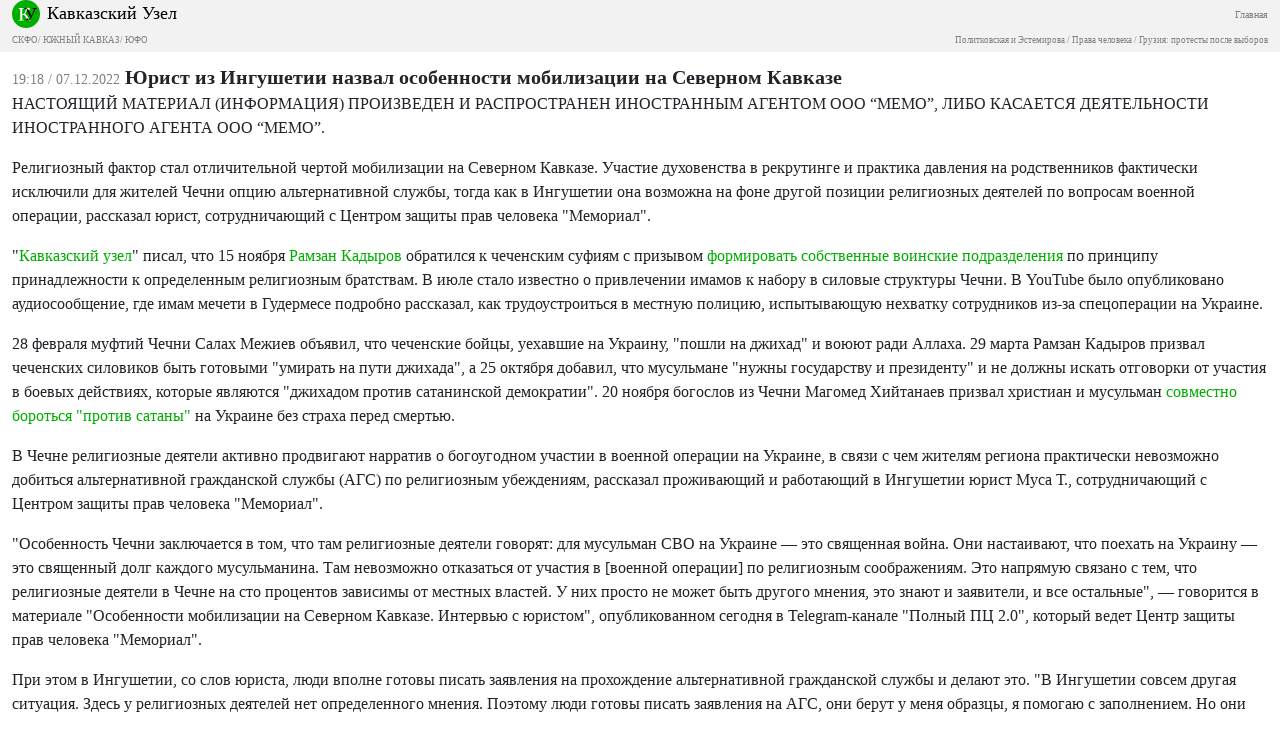

--- FILE ---
content_type: text/html; charset=utf-8
request_url: https://m.kavkaz-uzel.eu/articles/383791
body_size: 10282
content:
<html><head><title>Кавказский Узел</title><meta content="width=device-width, initial-scale=1.0, user-scalable=no, minimum-scale=1.0, maximum-scale=1.0" name="viewport" /><script crossorigin="anonymous" integrity="sha384-A3rJD856KowSb7dwlZdYEkO39Gagi7vIsF0jrRAoQmDKKtQBHUuLZ9AsSv4jD4Xa" src="https://cdn.jsdelivr.net/npm/bootstrap@5.2.0/dist/js/bootstrap.bundle.min.js"></script><link crossorigin="anonymous" href="https://cdn.jsdelivr.net/npm/bootstrap@5.2.0/dist/css/bootstrap.min.css" integrity="sha384-gH2yIJqKdNHPEq0n4Mqa/HGKIhSkIHeL5AyhkYV8i59U5AR6csBvApHHNl/vI1Bx" rel="stylesheet" /><link href="http://fonts.googleapis.com/css?family=Roboto:400,100,100italic,300,300italic,400italic,500,500italic,700,700italic,900italic,900" rel="stylesheet" type="text/css" /><script crossorigin="anonymous" integrity="sha256-o88AwQnZB+VDvE9tvIXrMQaPlFFSUTR+nldQm1LuPXQ=" src="https://code.jquery.com/jquery-3.6.1.min.js"></script><link rel="stylesheet" href="/assets/mobile/application-f3cdec769dd8af548ddb3d8a2d8bac4889ba2c6f959c0a81cc9f614dabcd2f0d.css" media="screen" /><link href="https://cdn.jsdelivr.net/npm/swiper/swiper-bundle.min.css" rel="stylesheet" /></head><body><div class="subheader navbar"><div class="container-fluid"><div class="brand w-100"><div class="float-start"><a href="/"><img class="logo" src="/assets/ndesign/logo-f2bed66701ac1375ae5a0bc1a105e7797baa7458c9a60cb22677cb378af29db0.svg" /></a></div><div class="float-start title"><a href="/">Кавказский Узел</a></div><div class="float-end main-link"><a href="https://www.kavkaz-uzel.eu/">Главная</a></div><span aria-controls="navbarSupportedContent" aria-expanded="false" aria-label="Toggle navigation" class="float-end menu-button navbar-toggler collapsed" data-bs-target="#navbarSupportedContent" data-bs-toggle="collapse"></span></div><br /><div class="regions float-none"> <a href="/main_region/northdistrict">СКФО</a>/ <a href="/main_region/south-caucasus">ЮЖНЫЙ КАВКАЗ</a>/ <a href="/main_region/southdistrict">ЮФО</a></div><br /><div class="regions float-none"><a href="/category/politkovskaya_estemirova">Политковская и Эстемирова</a> / <a href="/category/human-rights"> Права человека</a> / <a href="/category/Georgia_elections_amid_protests">Грузия: протесты после выборов</a></div><div class="collapse navbar-collapse" id="navbarSupportedContent"><ul class="navbar-nav me-auto mb-2 mb-lg-0"><li class="nav-item dropdown"><a aria-expanded="false" class="nav-link" data-bs-toggle="dropdown" href="#" id="news-dropdown" role="button">НОВОСТИ</a><ul aria-labelledby="new-dropdown" class="dropdown-menu"><li class="dd"><a class="dropdown-item" href="/rubric/11"> Лента новостей</a></li><li class="dd"><a class="dropdown-item" href="/rubric/1"> Хроники</a></li><li class="dd"><a class="dropdown-item" href="/rubric/12"> Дайджест СМИ</a></li><li class="dd"><a class="dropdown-item" href="/rubric/13"> Анонсы событий</a></li><li class="dd"><a class="dropdown-item" href="/rubric/1104"> Кавказ за неделю</a></li></ul></li><li class="nav-item dropdown"><a aria-expanded="false" class="nav-link" data-bs-toggle="dropdown" href="#" id="themes-dropdown" role="button">ТЕМЫ</a><ul aria-labelledby="themes-dropdown" class="dropdown-menu"><li class="dd"><a class="dropdown-item" href="/category/Caucasus_heroes"> Герои кавказа</a></li><li class="dd"><a class="dropdown-item" href="/category/human-rights"> Права человека</a></li><li class="dd"><a class="dropdown-item" href="/category/crime"> Преступность</a></li><li class="dd"><a class="dropdown-item" href="/category/conflicts"> Конфликты</a></li><li class="dd"><a class="dropdown-item" href="/category/culture"> Культура</a></li><li class="dd"><a class="dropdown-item" href="/category/politics">Политика</a></li><li class="dd"><a class="dropdown-item" href="/category/society">Общество</a></li><li class="dd"><a class="dropdown-item" href="/category/nature">Природа и экология</a></li><li class="dd"><a class="dropdown-item" href="/category/incidents">Проишествия</a></li><li class="dd"><a class="dropdown-item" href="/category/economics">Экономика</a></li><li class="dd"><a class="dropdown-item" href="/category/tourism">Туризм</a></li></ul></li><li class="nav-item dropdown"><a aria-expanded="false" class="nav-link" data-bs-toggle="dropdown" href="#" id="trends-dropwdown" role="button">ТРЕНДЫ</a><ul aria-labelledby="trends-dropdown" class="dropdown-menu"><li class="dd"><a class="dropdown-item" href="/category/Tumso_protiv_kadyrovtsev"> Тумсо против кадыровцев</a></li><li class="dd"><a class="dropdown-item" href="/category/Saakashvili_under_trial"> Саакашвили под судом</a></li><li class="dd"><a class="dropdown-item" href="/category/covid_caucasus"> Коронавирус рвется на Кавказ</a></li><li class="dd"><a class="dropdown-item" href="/category/elimination_of_memorials"> Ликвидация "Мемориалов"*</a></li><li class="dd"><a class="dropdown-item" href="/category/case_ingush_protest_leaders"> Ингушетия: дело лидеров протеста</a></li><li class="dd"><a class="dropdown-item" href="/category/Karabakh_bad_peace_or_war">Карабах: худой мир или война?</a></li><li class="dd"><a class="dropdown-item" href="/category/Saakashvili_and_the_elections_in_Georgia-2021">Саакашвили и выборы в Грузии-2021</a></li><li class="dd"><a class="dropdown-item" href="/category/dissent_in_Chechnya">Инакомыслие в Чечне</a></li><li class="dd"><a class="dropdown-item" href="/category/Chechen_krapovye_berets">Чеченские краповые береты</a></li><li class="dd"><a class="dropdown-item" href="/category/election_2021_south_of_russia">Выборы-2021: Юг России</a></li><li class="dd"><a class="dropdown-item" href="/category/Yerevan_and_Baku_redistribute_borders">Ереван и Баку делят границы</a></li><li class="dd"><a class="dropdown-item" href="/category/kullar_captured_by_covid">Дагестан: долгая дорога в Баку</a></li><li class="dd"><a class="dropdown-item" href="/category/murder_of_Tskayev_tortures_and_police">Убийство Цкаева: пытки и полиция</a></li><li class="dd"><a class="dropdown-item" href="/category/protests_in_Armenia">Протесты в Армении</a></li><li class="dd"><a class="dropdown-item" href="/category/Navalny_actions">Акции Навального</a></li><li class="dd"><a class="dropdown-item" href="/category/ngo_activists_pursuit">Преследование активистов</a></li><li class="dd"><a class="dropdown-item" href="/category/circassianquestion">Черкесский вопрос</a></li><li class="dd"><a class="dropdown-item" href="/category/Justice_Department_against_Jehovahs_Witnesses">Минюст против Свидетелей Иеговы</a></li><li class="dd"><a class="dropdown-item" href="/category/caliphate_takes_aim_at_caucasus">Кавказ под прицелом халифата</a></li><li class="dd"><a class="dropdown-item" href="/category/Opala_Arashukovyh">Опала Арашуковых</a></li></ul></li><li class="nav-item dropdown"><a aria-expanded="false" class="nav-link" data-bs-toggle="dropdown" href="#" id="anal-dropwdown" role="button">АНАЛИТИКА</a><ul aria-labelledby="anal-dropdown" class="dropdown-menu"><li class="dd"><a class="dropdown-item" href="/rubric/2">Статьи</a></li><li class="dd"><a class="dropdown-item" href="/rubric/21"> Доклады</a></li><li class="dd"><a class="dropdown-item" href="/rubric/22"> Публицистика</a></li><li class="dd"><a class="dropdown-item" href="/rubric/23"> Интервью</a></li><li class="dd"><a class="dropdown-item" href="/rubric/1103"> Северный Кавказ - статистика жертв</a></li></ul></li><li class="nav-item dropdown"><a aria-expanded="false" class="nav-link" data-bs-toggle="dropdown" href="#" id="enc-dropwdown" role="button">ЭНЦИКЛОПЕДИЯ</a><ul aria-labelledby="enc-dropdown" class="dropdown-menu"><li class="dd"><a class="dropdown-item" href="/rubric/41">Справочник</a></li><li class="dd"><a class="dropdown-item" href="/rubric/42"> Персоналии</a></li><li class="dd"><a class="dropdown-item" href="/rubric/4"> Книжная полка</a></li><li class="dd"><a class="dropdown-item" href="/rubric/43"> Нормативные акты</a></li><li class="dd"><a class="dropdown-item" href="/rubric/44"> Документы организаций</a></li><li class="dd"><a class="dropdown-item" href="/wiki"> Вики кавказа</a></li></ul></li><li class="nav-item"><a aria-expanded="false" class="nav-link" data-bs-toggle="dropdown" href="#" id="spec-dropwdown" role="button">СПЕЦПРОЕКТЫ<ul aria-labelledby="spec-dropdown" class="dropdown-menu"><li class="dd"><a class="dropdown-item" href="/category/Caucasus_heroes">Герои Кавказа</a></li><li class="dd"><a class="dropdown-item" href="/borders">Границы</a></li><li class="dd"><a class="dropdown-item" href="/weather/cities">608 прогнозов погоды</a></li></ul></a></li><li class="nav-item"><a class="nav-link" href="/forum/sections">ФОРУМ</a></li><li class="nav-item"><a class="nav-link" href="/blog_posts">БЛОГИ</a></li><li class="nav-item"><a class="nav-link" href="/videos">ВИДЕО</a></li><li class="nav-item"><a class="nav-link" href="/photo_albums">ФОТОАЛЬБОМЫ</a></li><li class="nav-item"><a class="nav-link" href="/weather/regions">ПОГОДА</a></li></ul></div></div></div><div class="container-fluid"><div class="article"><span class="datetime">19:18 / 07.12.2022</span><span class="title">Юрист из Ингушетии назвал особенности мобилизации на Северном Кавказе</span><div class="body" data-io-article-url="https://m.kavkaz-uzel.eu/articles/383791"><p>НАСТОЯЩИЙ МАТЕРИАЛ (ИНФОРМАЦИЯ) ПРОИЗВЕДЕН И РАСПРОСТРАНЕН ИНОСТРАННЫМ АГЕНТОМ ООО “МЕМО”, ЛИБО КАСАЕТСЯ ДЕЯТЕЛЬНОСТИ ИНОСТРАННОГО АГЕНТА ООО “МЕМО”.</p>
<p>Религиозный фактор стал отличительной чертой мобилизации на Северном Кавказе. Участие духовенства в рекрутинге и практика давления на родственников фактически исключили для жителей Чечни опцию альтернативной службы, тогда как в Ингушетии она возможна на фоне другой позиции религиозных деятелей по вопросам военной операции, рассказал юрист, сотрудничающий с Центром защиты прав человека "Мемориал".</p>
<p>"<a href="/">Кавказский узел</a>" писал, что 15 ноября <a href="/articles/85366/" target="_blank" rel="noopener">Рамзан Кадыров</a> обратился к чеченским суфиям с призывом<a href="/articles/383156/"> формировать собственные воинские подразделения</a> по принципу принадлежности к определенным религиозным братствам. В июле стало известно о привлечении имамов к набору в силовые структуры Чечни. В YouTube было опубликовано аудиосообщение, где имам мечети в Гудермесе подробно рассказал, как трудоустроиться в местную полицию, испытывающую нехватку сотрудников из-за спецоперации на Украине. </p>
<div class="too">
<p>28 февраля муфтий Чечни Салах Межиев объявил, что чеченские бойцы, уехавшие на Украину, "пошли на джихад" и воюют ради Аллаха. 29 марта Рамзан Кадыров призвал чеченских силовиков быть готовыми "умирать на пути джихада", а 25 октября добавил, что мусульмане "нужны государству и президенту" и не должны искать отговорки от участия в боевых действиях, которые являются "джихадом против сатанинской демократии". 20 ноября богослов из Чечни Магомед Хийтанаев призвал христиан и мусульман <a href="/articles/383236/">совместно бороться "против сатаны"</a> на Украине без страха перед смертью.</p>
</div>
<p>В Чечне религиозные деятели активно продвигают нарратив о богоугодном участии в военной операции на Украине, в связи с чем жителям региона практически невозможно добиться альтернативной гражданской службы (АГС) по религиозным убеждениям, рассказал проживающий и работающий в Ингушетии юрист Муса Т., сотрудничающий с Центром защиты прав человека "Мемориал".</p>
<p dir="auto">"Особенность Чечни заключается в том, что там религиозные деятели говорят: для мусульман СВО на Украине — это священная война. Они настаивают, что поехать на Украину — это священный долг каждого мусульманина. Там невозможно отказаться от участия в [военной операции] по религиозным соображениям. Это напрямую связано с тем, что религиозные деятели в Чечне на сто процентов зависимы от местных властей. У них просто не может быть другого мнения, это знают и заявители, и все остальные", — говорится в материале "Особенности мобилизации на Северном Кавказе. Интервью с юристом", опубликованном сегодня в Telegram-канале "Полный ПЦ 2.0", который ведет Центр защиты прав человека "Мемориал".</p>
<p dir="auto">При этом в Ингушетии, со слов юриста, люди вполне готовы писать заявления на прохождение альтернативной гражданской службы и делают это. "В Ингушетии совсем другая ситуация. Здесь у религиозных деятелей нет определенного мнения. Поэтому люди готовы писать заявления на АГС, они берут у меня образцы, я помогаю с заполнением. Но они подают эти заявления только в крайнем случае — если другие методы больше не помогают", - рассказал он.</p>
<p dir="auto">Мобилизация на Северном Кавказе, как объяснил юрист, отличается от других регионов России прежде всего активным участием религиозных деятелей в призывах участвовать в военной операции. <strong></strong>"Использование религиозных деятелей — и есть главная отличительная черта мобилизации на Северном Кавказе. Попытка перейти на АГС считается позором, причем нередко даже в глазах родственников. Также большинство заявителей с Северного Кавказа не хотят разглашать свои имена и фамилии по понятным причинам. Особенно это касается жителей Чечни — там вообще никто не хочет. А в Ингушетии просто боятся, что в будущем к ним и их родственникам могут применить какие-то меры, поэтому тоже часто просят не разглашать данные", — сказал юрист.</p>
<p dir="auto">Хотя Конституция гарантирует гражданам России право на АГС по убеждениям, на Северном Кавказе людей убеждают, что "это не может быть основанием для альтернативной службы", подчеркнул юрист. "Командиры давят на то, что до [военной операции] религиозные убеждения не мешали мужчинам подписывать контракт [о военной службе] и получать зарплаты", - добавил юрист.</p>
<div class="too">
<p dir="auto">"Гражданин Российской Федерации в случае, если его убеждениям или вероисповеданию противоречит несение военной службы, а также в иных установленных федеральным законом случаях, имеет право на замену ее альтернативной гражданской службой", - гласит пункт 3 статьи 59 Конституции России.</p>
</div>
<p dir="auto">Юрист также рассказал, что у него есть несколько заявителей, которые готовы даже сесть в тюрьму, лишь бы не ехать на Украину для участия в военной операции, так как не могут этого сделать по религиозным убеждениям. </p>
<p dir="auto">Чтобы не быть мобилизованными, некоторые мужчины уезжают жить в другие регионы России и меняют прописку, а для подтверждения болезней, дающих основание для отсрочки от мобилизации, иногда им приходится вызывать скорую помощь и госпитализироваться ради обследований, так как поликлиники по месту жительства отказываются подтверждать серьезные проблемы со здоровьем, рассказал об известных ему случаях юрист из Ингушетии.</p>
<div class="too">
<p>Скачай приложение "<a href="/">Кавказского узла</a>" – работает в России без VPN! В нашем приложении на <a href="https://play.google.com/store/apps/details?id=ru.sambino.ionic&amp;hl=ru&amp;gl=US">Android</a> (пользователи этой платформы также могут использовать для обхода блокировок браузер <a href="https://censorship.no/ru/download.html">CENO</a>) или <a href="https://apps.apple.com/ru/app/kavkazskij-uzel/id1154933161">IOS</a> вы всегда прочитаете материалы "Кавказского узла". Если приложение будет исключено из Google Play или App Store, вы все равно сможете пользоваться уже установленным приложением, чтобы читать наши новости. Через VPN можно продолжать читать "Кавказский узел" на сайте, как обычно, и в <a href="https://twitter.com/caucasianknot">Twitter</a>, а без установки VPN – в <a href="https://t.me/cknot">Telegram</a>. Можно смотреть видео "Кавказского узла" на <a href="https://www.youtube.com/user/CaucasianKnot">YouTube</a> и оставаться на связи в соцсетях "<a href="https://vk.com/newsfromkavkaz">ВКонтакте</a>" и "<a href="https://ok.ru/newsfromkavkaz">Одноклассники</a>". Пользователи WhatsApp* могут присылать сообщения на номер +49 157 72317856, пользователи Telegram – на тот же номер или писать @Caucasian_Knot.</p>
</div>
<p><i>* 21 марта Тверской суд Москвы запретил в России деятельность компании Meta (владеет Facebook, Instagram и WhatsApp) в связи с экстремистской деятельностью.</i></p><div class="author"><span>Автор:</span><span>&quot;Кавказский узел&quot;</span></div></div></div><div id="comments"><div class="comments" id="comments"><div class="comment row" id="comment-1363178"><div class="col-2"><div class="avatar"><img src="https://robohash.org/aa0e45252d.png?size=50x50&amp;set=set1" width="37" height="37" /></div></div><div class="col-10"><div class="header"><span class="time">08.12.2022 в 09:38</span><span class="nickname">martin</span></div><div class="body">Неназванный юрист из Ингушетии прав, когда говорит, что религиозные деятели (которые полностью подконтрольны чеченским властям), убеждают всех, что на Украине идет священная война. Так и есть. НО, Во-первых, в то, что на Украине никакой не "джихад", эти самые богословы прекрасно понимают и осознают. Просто они озвучивают и делают то, что им велено. Во-вторых, в "джихад" на Украине не верит практически никто, кто имеет хотя бы поверхностные знания об исламе. Так что, чеченцы едут на Украине вовсе не для участия в каком-то там кадыровском псевдо "джихаде". Что силовики, что большая часть "добровольцев" отправлены туда принудительно. Другое. В Чечне мало кто знает, что есть даже такое понятие, как "альтернативная служба", а значит, не имеют представления о том, что могут уклониться от военной службы по религиозным причинам. Сейчас в Чечне военкоматы активно рассылают повестки молодежи призывного возраста. К тем, кто не является, приходят участковые или приезжает группа силовиков. У моего друга сына увезли силовики, заверив, что его просто поставят на военный учет и вернут домой. Оказалось, забрали на военную базу Ханкала. "Выкупили" его оттуда за 200 тысяч рублей, и отправили к родне за пределы республики. Такой вот "бизнес" сейчас начал процветать. А ведь были времена, причем каких-то 2-3 года назад, когда призывники давали взятки военкомам, чтобы их призвали служить в армию. Кто хотел на срочную службу, платил 50-100 тысяч рублей, а кто устраивался по контракту - от 250 тысяч и выше. Вчера услышал еще одно. Родственник знакомого был контрактником в военной части. 3 месяца провел на Украине, потом сумел уволиться и вернулся в Чечню. Когда Кадыров начал формировать здесь батальоны Минобороны, его забрали в один из них. Подключили всех кого можно, добились увольнения на основании того, что он один мужчина в семье. Недавно к нему приехали силовики и опять забрали на службу. Пытался отговориться тем, что его освободили от службы, на что получил ответ: "Нам плевать" Был на Украине, опыт имеешь? Будешь командиром группы добровольцев". Сейчас где-то в военной части в Чечне, откуда никого не выпускают, и готовят к отправке на Украину. И последнее. Появилась информация из нескольких источников, пока неподтвержденная, что чеченских новобранцев, которых призывают сейчас на срочную службу, через месяц после службы заставляют подписывать контракт, чтобы затем, уже как военнослужащих-контрактников. отправить на СВО. Таковы сегодняшние реалии Чечни.</div></div></div><div class="comment row" id="comment-1363212"><div class="col-2"><div class="avatar"><img src="https://robohash.org/1589b3a4f2.png?size=50x50&amp;set=set1" width="37" height="37" /></div></div><div class="col-10"><div class="header"><span class="time">08.12.2022 в 11:39</span><span class="nickname">clinton</span></div><div class="body">Много возмущений насчет того, что ни Кадыров ни его родня не едут на Украину, на объявленный им джихад. Люди просто не понимают. что джихад у кадыровских родственников тоже своеобразный, отличный от обычного. Он не постоянный, а периодический. Поехали - сняли ролики - приехали. Вчера вот стало известно, что племянник Кадырова, Ибрагим Закриев, который министр сельского хозяйства и чего-то еще, побывал в Запорожской области. Возил туда&nbsp; гуманитарную помощь от фонда Кадырова. (https://chechnyatoday.com/news/360907). Чем вам не джихад? Старинная горская тактика, называется "набег-отход"<img align="absmiddle" alt=":smirk:" class="emoji" src="/images/emotions/new/smirk.png" title=":smirk:"></div></div></div></div></div></div><footer class="footer"><div class="container-fluid"><div class="info"><div class="social"><span class="rus"><a target="_blank" href="https://t.me/cknot"><img src="/assets/ndesign/soc/tg-7a9d0ceee02eb4bbdcc19ac883dd1b1088a07ea84722ee36f436938e43089b6d.svg" /></a><a target="_blank" href="https://www.instagram.com/kavkaz_uzel.eu/"><img src="/assets/ndesign/soc/ig-37b23025f8cba305acb9e07e22200a357f35025770ea0138307c77e398461e36.svg" /></a><a target="_blank" href="https://www.youtube.com/user/CaucasianKnot"><img src="/assets/ndesign/soc/yt-a48aec3ca20ede3d51b2d9052ea8e788f389e60fdfefb258d74111298efb7294.svg" /></a><a target="_blank" href="https://twitter.com/caucasianknot"><img src="/assets/ndesign/soc/tw-05a6ff0573f9c96ff2633e1b4020ddd0929143e334131f8877207b8e14e3612c.svg" /></a><a target="_blank" href="https://vk.com/kavkaz.uzel"><img src="/assets/ndesign/soc/vk-f9fea2f486d8b83297d069bc68c70fb6a66ce72229cfd1e6d794fd1138bef013.svg" /></a><a target="_blank" href="https://www.kavkaz-uzel.eu/articles.rss"><img src="/assets/ndesign/soc/rss-5fc70417f9299337dce5ca4007462b1f4d7798817a6d3e1b19751bc9ae1a1b9e.svg" /></a></span><span class="english">English:</span><span class="eng"><a target="_blank" href="https://www.youtube.com/user/CaucasianKnotEnglish"><img src="/assets/ndesign/soc/yt-a48aec3ca20ede3d51b2d9052ea8e788f389e60fdfefb258d74111298efb7294.svg" /></a><a target="_blank" href="https://twitter.com/CaucasianKnotEn"><img src="/assets/ndesign/soc/tw-05a6ff0573f9c96ff2633e1b4020ddd0929143e334131f8877207b8e14e3612c.svg" /></a></span><span class="apps"><a target="_blank" href="https://play.google.com/store/apps/details?id=ru.sambino.ionic&amp;hl=ru&amp;gl=US"><img src="/assets/ndesign/gplay-b7283d3f2f18f6f96933e453d9603e15f87b773242d22705db55d0dd4fa01863.svg" /></a><a target="_blank" href="https://itunes.apple.com/ru/app/kavkazskij-uzel/id1154933161?mt=8"><img src="/assets/ndesign/appstore-06a03d1119e1b737290e47612ee97bacfa905032fb9ca831a88e7f20b350e9b9.svg" /></a></span></div><div class="desc"><div class="cite"><span class="copyright">18+  © «Кавказский Узел»</span>При цитировании информации гиперссылка на Интернет-СМИ «Кавказский узел» обязательна
     Использование фото возможно только с предварительного согласия Интернет-СМИ «Кавказский узел»</div><div class="rules"><a href="/articles/162647/">Правила поведения пользователей на интерактивных сервисах Кавказского Узла</a></div></div></div></div></footer></body></html>